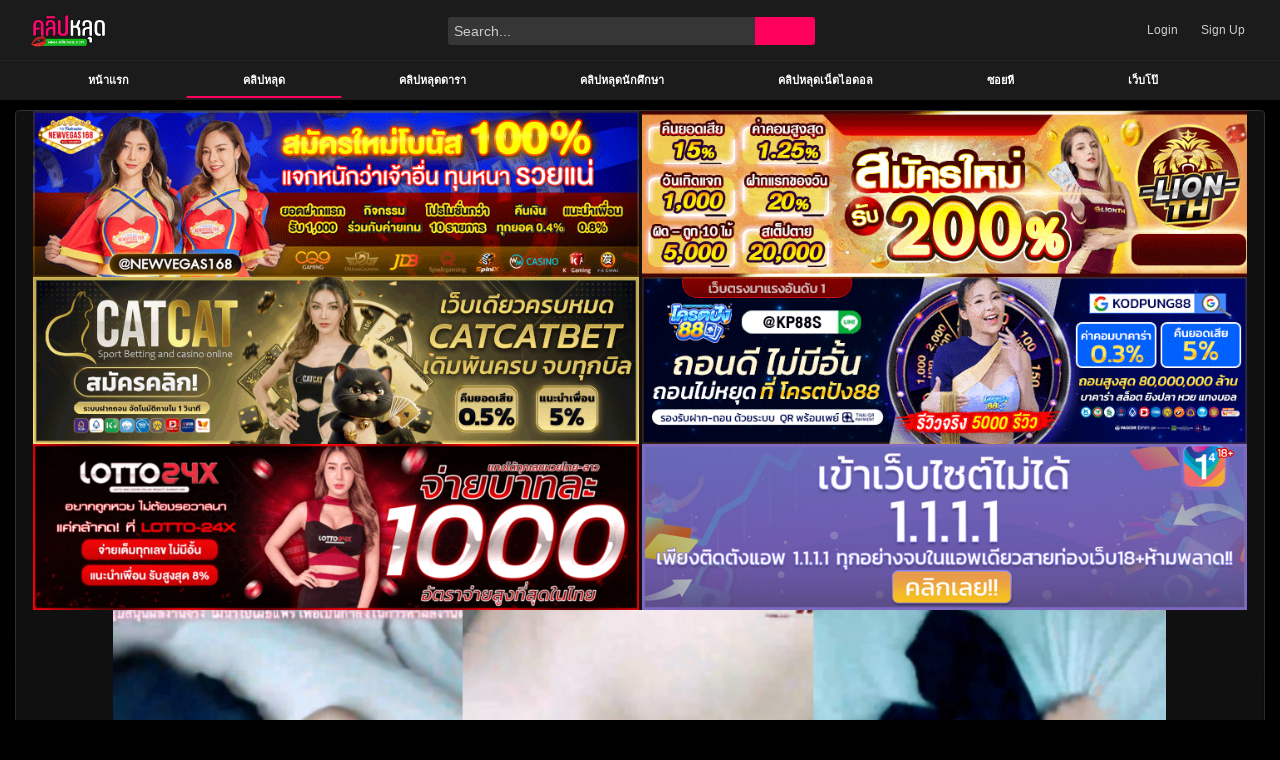

--- FILE ---
content_type: text/html; charset=UTF-8
request_url: https://major.barlow-master.com/player/6CV8AdCa3aUud
body_size: 1369
content:
<!DOCTYPE html>
<html lang="th">
<head>
    <meta charset="utf-8">
    <meta http-equiv="X-UA-Compatible" content="IE=edge,chrome=1">
    <meta name="csrf-token" content="4WQEW7bXNqYvanpKsjUjYl0PsbMTSzxFLxnSUgnz">

    <meta name="viewport" content="width=device-width, initial-scale=1, maximum-scale=1"/>
    <title>หลุดมาแรง ทวิตพี่หมี นัดสาวน้อยวัยใส่มาปิดตาเย็ดที่ ขาวเนียนหีสวย พี่เขาจัดหนักเย็ดxxxจัดหนัก จนหลับคาควย - Xxx Porn ดูหนังโป๊ออนไลน์ฟรี คลิปโป๊ หี AV</title>
    <meta name="description" content="Video Player">
    <meta name="robots" content="noindex">
    <!-- Scripts -->
    <link rel="preload" as="style" href="https://major.barlow-master.com/build/assets/app.25e617c3.css" /><link rel="modulepreload" href="https://major.barlow-master.com/build/assets/app.f712917b.js" /><link rel="stylesheet" href="https://major.barlow-master.com/build/assets/app.25e617c3.css" /><script type="module" src="https://major.barlow-master.com/build/assets/app.f712917b.js"></script>
    <style>
        html, body {
            height: 100vh;
            width: 100%;
            padding: 0;
            margin: 0;
            background-color: black;
            color: white;
        }

        .image-show {
            background-color: rgba(0, 0, 0, 0);
            color: #fff;
        }

        .image-show-img {
            width: 70%;
        }

        @media only screen and (max-width: 300px) {
            .image-show-img {
                width: 30%;
            }
        }

        @media only screen and (max-width: 700px) {
            .image-show-img {
                width: 35%;
            }
        }

        @media only screen and (max-width: 100px) {
            .image-show-img {
                width: 50%;
            }
        }

        .modal {
            overflow-y: hidden;
        }


    </style>

</head>
<body>
<div id="app">
            <iframe id="player" src="https://master.barlow-master.com/player/134e3368d0c3712239b07304802fc4d1" title="Player" allowfullscreen class="player-embed"></iframe>
        <div class="container text-center">
        <div class="btn-group " role="group">
                            <button type="button" class="btn btn-primary" id="primary">ตัวเล่นหลัก</button>
                                        <button type="button" class="btn btn-secondary" id="secondary">สำรอง</button>
                    </div>
    </div>

    <div class="modal fade" id="adsModal" data-bs-backdrop="static" data-bs-keyboard="false" tabindex="-1" role="dialog"
         aria-labelledby="adsModalLabel" aria-hidden="true">
        <div class="modal-dialog modal-dialog-centered" role="document">
            <div class="modal-content image-show">
                <div class="modal-body flex ">
                    <div class="text-center ">
                        <a id="ads-url" href="#" target="_blank">
                            <img id="ads-image" loading="lazy" class="image-show-img " src="#" alt="#">
                        </a>
                    </div>
                    <div class="text-center close-btn mt-3">
                        <button class="btn btn-danger bg-opacity-50 text-white" style="--bs-bg-opacity: 0.5;" data-bs-dismiss="modal">X</button>
                    </div>
                </div>
            </div>
        </div>
    </div>
</div>
<script>


    const SHOW_ADS = true;
    
    document.addEventListener('DOMContentLoaded', function () {
        let player = document.getElementById('player');

                let primary = document.getElementById('primary');
        primary.onclick = function () {
            player.src = 'https://master.barlow-master.com/player/134e3368d0c3712239b07304802fc4d1'
        }
        
                let secondary = document.getElementById('secondary');

        secondary.onclick = function () {
            player.src = 'https://amskio.com/?v=FuNXCmatO'
        }
        
    })
</script>
<script defer src="https://static.cloudflareinsights.com/beacon.min.js/vcd15cbe7772f49c399c6a5babf22c1241717689176015" integrity="sha512-ZpsOmlRQV6y907TI0dKBHq9Md29nnaEIPlkf84rnaERnq6zvWvPUqr2ft8M1aS28oN72PdrCzSjY4U6VaAw1EQ==" data-cf-beacon='{"version":"2024.11.0","token":"ad95531b84b4447c8d8ddd4543192137","r":1,"server_timing":{"name":{"cfCacheStatus":true,"cfEdge":true,"cfExtPri":true,"cfL4":true,"cfOrigin":true,"cfSpeedBrain":true},"location_startswith":null}}' crossorigin="anonymous"></script>
</body>
</html>


--- FILE ---
content_type: text/html; charset=UTF-8
request_url: https://master.barlow-master.com/player/134e3368d0c3712239b07304802fc4d1
body_size: 863
content:
<!DOCTYPE html>
<html lang="en">
<head>
    <title>134e3368d0c3712239b07304802fc4d1</title>
    <meta charset="utf-8">
    <script src="https://master.barlow-master.com/afc126/p2p-media-loader-core.min.js"></script>
    <script src="https://master.barlow-master.com/afc126/p2p-media-loader-hlsjs.min.js"></script>
    <script src="https://cdnjs.cloudflare.com/ajax/libs/d3/3.5.17/d3.min.js"></script>
    <script type="text/javascript" src="https://master.barlow-master.com/afc126/hls.js"></script>
    <script type="text/javascript" src="https://master.barlow-master.com/afc126/jwplayer.hlsjs.min.js"></script>
    <script src="https://master.barlow-master.com/jwplayer/jwplayer.js"></script>
    <link rel="preload" as="style" href="https://master.barlow-master.com/build/assets/player.dca37810.css" /><link rel="modulepreload" href="https://master.barlow-master.com/build/assets/player.2162fab8.js" /><link rel="stylesheet" href="https://master.barlow-master.com/build/assets/player.dca37810.css" /><script type="module" src="https://master.barlow-master.com/build/assets/player.2162fab8.js"></script>    <style>

    </style>
</head>
<body>
<div id="player"></div>

<div class="modal fade" id="adsModal" data-bs-backdrop="static" data-bs-keyboard="false" tabindex="-1" role="dialog"
     aria-labelledby="adsModalLabel" aria-hidden="true">
    <div class="modal-dialog modal-dialog-centered" role="document">
        <div class="modal-content image-show">
            <div class="modal-body  ">
                <div class="text-center">
                    <a href="https://bit.ly/3PUUD4T" target="_blank">
                        <img loading="lazy" class="image-show-img " src="https://master.barlow-master.com/huay.gif" alt="huay">
                    </a>
                </div>
                <div class="text-center bg-danger " data-bs-dismiss="modal">
                    X ปิดโฆษณา
                </div>
            </div>
        </div>
    </div>
</div>

<script type="text/javascript"
        src="[data-uri]">
</script>

<script>
    const SHOW_ADS = false;
    const DATA_COLLECTION_URL = 'https://master.barlow-master.com/api/event/collection';

</script>
<script defer src="https://static.cloudflareinsights.com/beacon.min.js/vcd15cbe7772f49c399c6a5babf22c1241717689176015" integrity="sha512-ZpsOmlRQV6y907TI0dKBHq9Md29nnaEIPlkf84rnaERnq6zvWvPUqr2ft8M1aS28oN72PdrCzSjY4U6VaAw1EQ==" data-cf-beacon='{"version":"2024.11.0","token":"ad95531b84b4447c8d8ddd4543192137","r":1,"server_timing":{"name":{"cfCacheStatus":true,"cfEdge":true,"cfExtPri":true,"cfL4":true,"cfOrigin":true,"cfSpeedBrain":true},"location_startswith":null}}' crossorigin="anonymous"></script>
</body>
</html>


--- FILE ---
content_type: text/vtt; charset=UTF-8
request_url: https://master.barlow-master.com/api/player/track/134e3368d0c3712239b07304802fc4d1.vtt
body_size: 9213
content:
WEBVTT

00:00:00.000 --> 00:00:10.000
https://huiso-a.com/videos/134e3368d0c3712239b07304802fc4d1/thumb/thumb_00001.jpg#xywh=0,0,320,180

00:00:10.000 --> 00:00:20.000
https://huiso-a.com/videos/134e3368d0c3712239b07304802fc4d1/thumb/thumb_00001.jpg#xywh=320,0,320,180

00:00:20.000 --> 00:00:30.000
https://huiso-a.com/videos/134e3368d0c3712239b07304802fc4d1/thumb/thumb_00001.jpg#xywh=640,0,320,180

00:00:30.000 --> 00:00:40.000
https://huiso-a.com/videos/134e3368d0c3712239b07304802fc4d1/thumb/thumb_00001.jpg#xywh=0,180,320,180

00:00:40.000 --> 00:00:50.000
https://huiso-a.com/videos/134e3368d0c3712239b07304802fc4d1/thumb/thumb_00001.jpg#xywh=320,180,320,180

00:00:50.000 --> 00:01:00.000
https://huiso-a.com/videos/134e3368d0c3712239b07304802fc4d1/thumb/thumb_00001.jpg#xywh=640,180,320,180

00:01:00.000 --> 00:01:10.000
https://huiso-a.com/videos/134e3368d0c3712239b07304802fc4d1/thumb/thumb_00001.jpg#xywh=0,360,320,180

00:01:10.000 --> 00:01:20.000
https://huiso-a.com/videos/134e3368d0c3712239b07304802fc4d1/thumb/thumb_00001.jpg#xywh=320,360,320,180

00:01:20.000 --> 00:01:30.000
https://huiso-a.com/videos/134e3368d0c3712239b07304802fc4d1/thumb/thumb_00001.jpg#xywh=640,360,320,180

00:01:30.000 --> 00:01:40.000
https://huiso-a.com/videos/134e3368d0c3712239b07304802fc4d1/thumb/thumb_00002.jpg#xywh=0,0,320,180

00:01:40.000 --> 00:01:50.000
https://huiso-a.com/videos/134e3368d0c3712239b07304802fc4d1/thumb/thumb_00002.jpg#xywh=320,0,320,180

00:01:50.000 --> 00:02:00.000
https://huiso-a.com/videos/134e3368d0c3712239b07304802fc4d1/thumb/thumb_00002.jpg#xywh=640,0,320,180

00:02:00.000 --> 00:02:10.000
https://huiso-a.com/videos/134e3368d0c3712239b07304802fc4d1/thumb/thumb_00002.jpg#xywh=0,180,320,180

00:02:10.000 --> 00:02:20.000
https://huiso-a.com/videos/134e3368d0c3712239b07304802fc4d1/thumb/thumb_00002.jpg#xywh=320,180,320,180

00:02:20.000 --> 00:02:30.000
https://huiso-a.com/videos/134e3368d0c3712239b07304802fc4d1/thumb/thumb_00002.jpg#xywh=640,180,320,180

00:02:30.000 --> 00:02:40.000
https://huiso-a.com/videos/134e3368d0c3712239b07304802fc4d1/thumb/thumb_00002.jpg#xywh=0,360,320,180

00:02:40.000 --> 00:02:50.000
https://huiso-a.com/videos/134e3368d0c3712239b07304802fc4d1/thumb/thumb_00002.jpg#xywh=320,360,320,180

00:02:50.000 --> 00:03:00.000
https://huiso-a.com/videos/134e3368d0c3712239b07304802fc4d1/thumb/thumb_00002.jpg#xywh=640,360,320,180

00:03:00.000 --> 00:03:10.000
https://huiso-a.com/videos/134e3368d0c3712239b07304802fc4d1/thumb/thumb_00003.jpg#xywh=0,0,320,180

00:03:10.000 --> 00:03:20.000
https://huiso-a.com/videos/134e3368d0c3712239b07304802fc4d1/thumb/thumb_00003.jpg#xywh=320,0,320,180

00:03:20.000 --> 00:03:30.000
https://huiso-a.com/videos/134e3368d0c3712239b07304802fc4d1/thumb/thumb_00003.jpg#xywh=640,0,320,180

00:03:30.000 --> 00:03:40.000
https://huiso-a.com/videos/134e3368d0c3712239b07304802fc4d1/thumb/thumb_00003.jpg#xywh=0,180,320,180

00:03:40.000 --> 00:03:50.000
https://huiso-a.com/videos/134e3368d0c3712239b07304802fc4d1/thumb/thumb_00003.jpg#xywh=320,180,320,180

00:03:50.000 --> 00:04:00.000
https://huiso-a.com/videos/134e3368d0c3712239b07304802fc4d1/thumb/thumb_00003.jpg#xywh=640,180,320,180

00:04:00.000 --> 00:04:10.000
https://huiso-a.com/videos/134e3368d0c3712239b07304802fc4d1/thumb/thumb_00003.jpg#xywh=0,360,320,180

00:04:10.000 --> 00:04:20.000
https://huiso-a.com/videos/134e3368d0c3712239b07304802fc4d1/thumb/thumb_00003.jpg#xywh=320,360,320,180

00:04:20.000 --> 00:04:30.000
https://huiso-a.com/videos/134e3368d0c3712239b07304802fc4d1/thumb/thumb_00003.jpg#xywh=640,360,320,180

00:04:30.000 --> 00:04:40.000
https://huiso-a.com/videos/134e3368d0c3712239b07304802fc4d1/thumb/thumb_00004.jpg#xywh=0,0,320,180

00:04:40.000 --> 00:04:50.000
https://huiso-a.com/videos/134e3368d0c3712239b07304802fc4d1/thumb/thumb_00004.jpg#xywh=320,0,320,180

00:04:50.000 --> 00:05:00.000
https://huiso-a.com/videos/134e3368d0c3712239b07304802fc4d1/thumb/thumb_00004.jpg#xywh=640,0,320,180

00:05:00.000 --> 00:05:10.000
https://huiso-a.com/videos/134e3368d0c3712239b07304802fc4d1/thumb/thumb_00004.jpg#xywh=0,180,320,180

00:05:10.000 --> 00:05:20.000
https://huiso-a.com/videos/134e3368d0c3712239b07304802fc4d1/thumb/thumb_00004.jpg#xywh=320,180,320,180

00:05:20.000 --> 00:05:30.000
https://huiso-a.com/videos/134e3368d0c3712239b07304802fc4d1/thumb/thumb_00004.jpg#xywh=640,180,320,180

00:05:30.000 --> 00:05:40.000
https://huiso-a.com/videos/134e3368d0c3712239b07304802fc4d1/thumb/thumb_00004.jpg#xywh=0,360,320,180

00:05:40.000 --> 00:05:50.000
https://huiso-a.com/videos/134e3368d0c3712239b07304802fc4d1/thumb/thumb_00004.jpg#xywh=320,360,320,180

00:05:50.000 --> 00:06:00.000
https://huiso-a.com/videos/134e3368d0c3712239b07304802fc4d1/thumb/thumb_00004.jpg#xywh=640,360,320,180

00:06:00.000 --> 00:06:10.000
https://huiso-a.com/videos/134e3368d0c3712239b07304802fc4d1/thumb/thumb_00005.jpg#xywh=0,0,320,180

00:06:10.000 --> 00:06:20.000
https://huiso-a.com/videos/134e3368d0c3712239b07304802fc4d1/thumb/thumb_00005.jpg#xywh=320,0,320,180

00:06:20.000 --> 00:06:30.000
https://huiso-a.com/videos/134e3368d0c3712239b07304802fc4d1/thumb/thumb_00005.jpg#xywh=640,0,320,180

00:06:30.000 --> 00:06:40.000
https://huiso-a.com/videos/134e3368d0c3712239b07304802fc4d1/thumb/thumb_00005.jpg#xywh=0,180,320,180

00:06:40.000 --> 00:06:50.000
https://huiso-a.com/videos/134e3368d0c3712239b07304802fc4d1/thumb/thumb_00005.jpg#xywh=320,180,320,180

00:06:50.000 --> 00:07:00.000
https://huiso-a.com/videos/134e3368d0c3712239b07304802fc4d1/thumb/thumb_00005.jpg#xywh=640,180,320,180

00:07:00.000 --> 00:07:10.000
https://huiso-a.com/videos/134e3368d0c3712239b07304802fc4d1/thumb/thumb_00005.jpg#xywh=0,360,320,180

00:07:10.000 --> 00:07:20.000
https://huiso-a.com/videos/134e3368d0c3712239b07304802fc4d1/thumb/thumb_00005.jpg#xywh=320,360,320,180

00:07:20.000 --> 00:07:30.000
https://huiso-a.com/videos/134e3368d0c3712239b07304802fc4d1/thumb/thumb_00005.jpg#xywh=640,360,320,180

00:07:30.000 --> 00:07:40.000
https://huiso-a.com/videos/134e3368d0c3712239b07304802fc4d1/thumb/thumb_00006.jpg#xywh=0,0,320,180

00:07:40.000 --> 00:07:50.000
https://huiso-a.com/videos/134e3368d0c3712239b07304802fc4d1/thumb/thumb_00006.jpg#xywh=320,0,320,180

00:07:50.000 --> 00:08:00.000
https://huiso-a.com/videos/134e3368d0c3712239b07304802fc4d1/thumb/thumb_00006.jpg#xywh=640,0,320,180

00:08:00.000 --> 00:08:10.000
https://huiso-a.com/videos/134e3368d0c3712239b07304802fc4d1/thumb/thumb_00006.jpg#xywh=0,180,320,180

00:08:10.000 --> 00:08:20.000
https://huiso-a.com/videos/134e3368d0c3712239b07304802fc4d1/thumb/thumb_00006.jpg#xywh=320,180,320,180

00:08:20.000 --> 00:08:30.000
https://huiso-a.com/videos/134e3368d0c3712239b07304802fc4d1/thumb/thumb_00006.jpg#xywh=640,180,320,180

00:08:30.000 --> 00:08:40.000
https://huiso-a.com/videos/134e3368d0c3712239b07304802fc4d1/thumb/thumb_00006.jpg#xywh=0,360,320,180

00:08:40.000 --> 00:08:50.000
https://huiso-a.com/videos/134e3368d0c3712239b07304802fc4d1/thumb/thumb_00006.jpg#xywh=320,360,320,180

00:08:50.000 --> 00:09:00.000
https://huiso-a.com/videos/134e3368d0c3712239b07304802fc4d1/thumb/thumb_00006.jpg#xywh=640,360,320,180

00:09:00.000 --> 00:09:10.000
https://huiso-a.com/videos/134e3368d0c3712239b07304802fc4d1/thumb/thumb_00007.jpg#xywh=0,0,320,180

00:09:10.000 --> 00:09:20.000
https://huiso-a.com/videos/134e3368d0c3712239b07304802fc4d1/thumb/thumb_00007.jpg#xywh=320,0,320,180

00:09:20.000 --> 00:09:30.000
https://huiso-a.com/videos/134e3368d0c3712239b07304802fc4d1/thumb/thumb_00007.jpg#xywh=640,0,320,180

00:09:30.000 --> 00:09:40.000
https://huiso-a.com/videos/134e3368d0c3712239b07304802fc4d1/thumb/thumb_00007.jpg#xywh=0,180,320,180

00:09:40.000 --> 00:09:50.000
https://huiso-a.com/videos/134e3368d0c3712239b07304802fc4d1/thumb/thumb_00007.jpg#xywh=320,180,320,180

00:09:50.000 --> 00:10:00.000
https://huiso-a.com/videos/134e3368d0c3712239b07304802fc4d1/thumb/thumb_00007.jpg#xywh=640,180,320,180

00:10:00.000 --> 00:10:10.000
https://huiso-a.com/videos/134e3368d0c3712239b07304802fc4d1/thumb/thumb_00007.jpg#xywh=0,360,320,180

00:10:10.000 --> 00:10:20.000
https://huiso-a.com/videos/134e3368d0c3712239b07304802fc4d1/thumb/thumb_00007.jpg#xywh=320,360,320,180

00:10:20.000 --> 00:10:30.000
https://huiso-a.com/videos/134e3368d0c3712239b07304802fc4d1/thumb/thumb_00007.jpg#xywh=640,360,320,180

00:10:30.000 --> 00:10:40.000
https://huiso-a.com/videos/134e3368d0c3712239b07304802fc4d1/thumb/thumb_00008.jpg#xywh=0,0,320,180

00:10:40.000 --> 00:10:50.000
https://huiso-a.com/videos/134e3368d0c3712239b07304802fc4d1/thumb/thumb_00008.jpg#xywh=320,0,320,180

00:10:50.000 --> 00:11:00.000
https://huiso-a.com/videos/134e3368d0c3712239b07304802fc4d1/thumb/thumb_00008.jpg#xywh=640,0,320,180

00:11:00.000 --> 00:11:10.000
https://huiso-a.com/videos/134e3368d0c3712239b07304802fc4d1/thumb/thumb_00008.jpg#xywh=0,180,320,180

00:11:10.000 --> 00:11:20.000
https://huiso-a.com/videos/134e3368d0c3712239b07304802fc4d1/thumb/thumb_00008.jpg#xywh=320,180,320,180

00:11:20.000 --> 00:11:30.000
https://huiso-a.com/videos/134e3368d0c3712239b07304802fc4d1/thumb/thumb_00008.jpg#xywh=640,180,320,180

00:11:30.000 --> 00:11:40.000
https://huiso-a.com/videos/134e3368d0c3712239b07304802fc4d1/thumb/thumb_00008.jpg#xywh=0,360,320,180

00:11:40.000 --> 00:11:50.000
https://huiso-a.com/videos/134e3368d0c3712239b07304802fc4d1/thumb/thumb_00008.jpg#xywh=320,360,320,180

00:11:50.000 --> 00:12:00.000
https://huiso-a.com/videos/134e3368d0c3712239b07304802fc4d1/thumb/thumb_00008.jpg#xywh=640,360,320,180